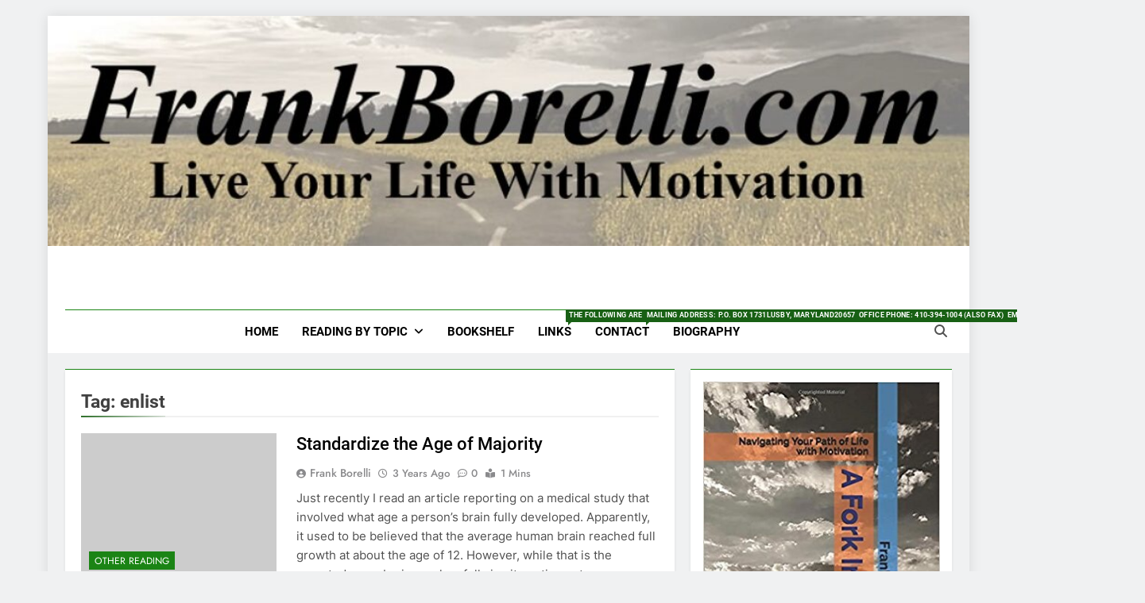

--- FILE ---
content_type: text/html; charset=UTF-8
request_url: https://www.frankborelli.com/tag/enlist/
body_size: 9801
content:
<!doctype html>
<html dir="ltr" lang="en-US" prefix="og: https://ogp.me/ns#">
<head>
	<meta charset="UTF-8">
	<meta name="viewport" content="width=device-width, initial-scale=1">
	<link rel="profile" href="https://gmpg.org/xfn/11">
	<title>enlist | FrankBorelli.com / Author Frank Borelli</title>
	<style>img:is([sizes="auto" i], [sizes^="auto," i]) { contain-intrinsic-size: 3000px 1500px }</style>
	
		<!-- All in One SEO 4.8.7 - aioseo.com -->
	<meta name="robots" content="max-image-preview:large" />
	<link rel="canonical" href="https://www.frankborelli.com/tag/enlist/" />
	<meta name="generator" content="All in One SEO (AIOSEO) 4.8.7" />
		<script type="application/ld+json" class="aioseo-schema">
			{"@context":"https:\/\/schema.org","@graph":[{"@type":"BreadcrumbList","@id":"https:\/\/www.frankborelli.com\/tag\/enlist\/#breadcrumblist","itemListElement":[{"@type":"ListItem","@id":"https:\/\/www.frankborelli.com#listItem","position":1,"name":"Home","item":"https:\/\/www.frankborelli.com","nextItem":{"@type":"ListItem","@id":"https:\/\/www.frankborelli.com\/tag\/enlist\/#listItem","name":"enlist"}},{"@type":"ListItem","@id":"https:\/\/www.frankborelli.com\/tag\/enlist\/#listItem","position":2,"name":"enlist","previousItem":{"@type":"ListItem","@id":"https:\/\/www.frankborelli.com#listItem","name":"Home"}}]},{"@type":"CollectionPage","@id":"https:\/\/www.frankborelli.com\/tag\/enlist\/#collectionpage","url":"https:\/\/www.frankborelli.com\/tag\/enlist\/","name":"enlist | FrankBorelli.com \/ Author Frank Borelli","inLanguage":"en-US","isPartOf":{"@id":"https:\/\/www.frankborelli.com\/#website"},"breadcrumb":{"@id":"https:\/\/www.frankborelli.com\/tag\/enlist\/#breadcrumblist"}},{"@type":"Person","@id":"https:\/\/www.frankborelli.com\/#person","name":"Frank Borelli","image":{"@type":"ImageObject","@id":"https:\/\/www.frankborelli.com\/tag\/enlist\/#personImage","url":"https:\/\/secure.gravatar.com\/avatar\/a8b9ef567f6e69a2dfb79a7a4e6134643ba46d859c999fc5ac7eb37699fa48d1?s=96&d=mm&r=g","width":96,"height":96,"caption":"Frank Borelli"}},{"@type":"WebSite","@id":"https:\/\/www.frankborelli.com\/#website","url":"https:\/\/www.frankborelli.com\/","name":"FrankBorelli.com","description":"Find your path with motivation and confidence","inLanguage":"en-US","publisher":{"@id":"https:\/\/www.frankborelli.com\/#person"}}]}
		</script>
		<!-- All in One SEO -->

<link rel="alternate" type="application/rss+xml" title="FrankBorelli.com / Author Frank Borelli &raquo; Feed" href="https://www.frankborelli.com/feed/" />
<link rel="alternate" type="application/rss+xml" title="FrankBorelli.com / Author Frank Borelli &raquo; Comments Feed" href="https://www.frankborelli.com/comments/feed/" />
<link rel="alternate" type="application/rss+xml" title="FrankBorelli.com / Author Frank Borelli &raquo; enlist Tag Feed" href="https://www.frankborelli.com/tag/enlist/feed/" />
		<!-- This site uses the Google Analytics by MonsterInsights plugin v9.9.0 - Using Analytics tracking - https://www.monsterinsights.com/ -->
		<!-- Note: MonsterInsights is not currently configured on this site. The site owner needs to authenticate with Google Analytics in the MonsterInsights settings panel. -->
					<!-- No tracking code set -->
				<!-- / Google Analytics by MonsterInsights -->
		<script>
window._wpemojiSettings = {"baseUrl":"https:\/\/s.w.org\/images\/core\/emoji\/16.0.1\/72x72\/","ext":".png","svgUrl":"https:\/\/s.w.org\/images\/core\/emoji\/16.0.1\/svg\/","svgExt":".svg","source":{"concatemoji":"https:\/\/www.frankborelli.com\/wp-includes\/js\/wp-emoji-release.min.js?ver=3d44326e7859dcfd5e7d07e43509cadf"}};
/*! This file is auto-generated */
!function(s,n){var o,i,e;function c(e){try{var t={supportTests:e,timestamp:(new Date).valueOf()};sessionStorage.setItem(o,JSON.stringify(t))}catch(e){}}function p(e,t,n){e.clearRect(0,0,e.canvas.width,e.canvas.height),e.fillText(t,0,0);var t=new Uint32Array(e.getImageData(0,0,e.canvas.width,e.canvas.height).data),a=(e.clearRect(0,0,e.canvas.width,e.canvas.height),e.fillText(n,0,0),new Uint32Array(e.getImageData(0,0,e.canvas.width,e.canvas.height).data));return t.every(function(e,t){return e===a[t]})}function u(e,t){e.clearRect(0,0,e.canvas.width,e.canvas.height),e.fillText(t,0,0);for(var n=e.getImageData(16,16,1,1),a=0;a<n.data.length;a++)if(0!==n.data[a])return!1;return!0}function f(e,t,n,a){switch(t){case"flag":return n(e,"\ud83c\udff3\ufe0f\u200d\u26a7\ufe0f","\ud83c\udff3\ufe0f\u200b\u26a7\ufe0f")?!1:!n(e,"\ud83c\udde8\ud83c\uddf6","\ud83c\udde8\u200b\ud83c\uddf6")&&!n(e,"\ud83c\udff4\udb40\udc67\udb40\udc62\udb40\udc65\udb40\udc6e\udb40\udc67\udb40\udc7f","\ud83c\udff4\u200b\udb40\udc67\u200b\udb40\udc62\u200b\udb40\udc65\u200b\udb40\udc6e\u200b\udb40\udc67\u200b\udb40\udc7f");case"emoji":return!a(e,"\ud83e\udedf")}return!1}function g(e,t,n,a){var r="undefined"!=typeof WorkerGlobalScope&&self instanceof WorkerGlobalScope?new OffscreenCanvas(300,150):s.createElement("canvas"),o=r.getContext("2d",{willReadFrequently:!0}),i=(o.textBaseline="top",o.font="600 32px Arial",{});return e.forEach(function(e){i[e]=t(o,e,n,a)}),i}function t(e){var t=s.createElement("script");t.src=e,t.defer=!0,s.head.appendChild(t)}"undefined"!=typeof Promise&&(o="wpEmojiSettingsSupports",i=["flag","emoji"],n.supports={everything:!0,everythingExceptFlag:!0},e=new Promise(function(e){s.addEventListener("DOMContentLoaded",e,{once:!0})}),new Promise(function(t){var n=function(){try{var e=JSON.parse(sessionStorage.getItem(o));if("object"==typeof e&&"number"==typeof e.timestamp&&(new Date).valueOf()<e.timestamp+604800&&"object"==typeof e.supportTests)return e.supportTests}catch(e){}return null}();if(!n){if("undefined"!=typeof Worker&&"undefined"!=typeof OffscreenCanvas&&"undefined"!=typeof URL&&URL.createObjectURL&&"undefined"!=typeof Blob)try{var e="postMessage("+g.toString()+"("+[JSON.stringify(i),f.toString(),p.toString(),u.toString()].join(",")+"));",a=new Blob([e],{type:"text/javascript"}),r=new Worker(URL.createObjectURL(a),{name:"wpTestEmojiSupports"});return void(r.onmessage=function(e){c(n=e.data),r.terminate(),t(n)})}catch(e){}c(n=g(i,f,p,u))}t(n)}).then(function(e){for(var t in e)n.supports[t]=e[t],n.supports.everything=n.supports.everything&&n.supports[t],"flag"!==t&&(n.supports.everythingExceptFlag=n.supports.everythingExceptFlag&&n.supports[t]);n.supports.everythingExceptFlag=n.supports.everythingExceptFlag&&!n.supports.flag,n.DOMReady=!1,n.readyCallback=function(){n.DOMReady=!0}}).then(function(){return e}).then(function(){var e;n.supports.everything||(n.readyCallback(),(e=n.source||{}).concatemoji?t(e.concatemoji):e.wpemoji&&e.twemoji&&(t(e.twemoji),t(e.wpemoji)))}))}((window,document),window._wpemojiSettings);
</script>
<style id='wp-emoji-styles-inline-css'>

	img.wp-smiley, img.emoji {
		display: inline !important;
		border: none !important;
		box-shadow: none !important;
		height: 1em !important;
		width: 1em !important;
		margin: 0 0.07em !important;
		vertical-align: -0.1em !important;
		background: none !important;
		padding: 0 !important;
	}
</style>
<link rel='stylesheet' id='wp-block-library-css' href='https://www.frankborelli.com/wp-includes/css/dist/block-library/style.min.css?ver=3d44326e7859dcfd5e7d07e43509cadf' media='all' />
<style id='classic-theme-styles-inline-css'>
/*! This file is auto-generated */
.wp-block-button__link{color:#fff;background-color:#32373c;border-radius:9999px;box-shadow:none;text-decoration:none;padding:calc(.667em + 2px) calc(1.333em + 2px);font-size:1.125em}.wp-block-file__button{background:#32373c;color:#fff;text-decoration:none}
</style>
<style id='global-styles-inline-css'>
:root{--wp--preset--aspect-ratio--square: 1;--wp--preset--aspect-ratio--4-3: 4/3;--wp--preset--aspect-ratio--3-4: 3/4;--wp--preset--aspect-ratio--3-2: 3/2;--wp--preset--aspect-ratio--2-3: 2/3;--wp--preset--aspect-ratio--16-9: 16/9;--wp--preset--aspect-ratio--9-16: 9/16;--wp--preset--color--black: #000000;--wp--preset--color--cyan-bluish-gray: #abb8c3;--wp--preset--color--white: #ffffff;--wp--preset--color--pale-pink: #f78da7;--wp--preset--color--vivid-red: #cf2e2e;--wp--preset--color--luminous-vivid-orange: #ff6900;--wp--preset--color--luminous-vivid-amber: #fcb900;--wp--preset--color--light-green-cyan: #7bdcb5;--wp--preset--color--vivid-green-cyan: #00d084;--wp--preset--color--pale-cyan-blue: #8ed1fc;--wp--preset--color--vivid-cyan-blue: #0693e3;--wp--preset--color--vivid-purple: #9b51e0;--wp--preset--gradient--vivid-cyan-blue-to-vivid-purple: linear-gradient(135deg,rgba(6,147,227,1) 0%,rgb(155,81,224) 100%);--wp--preset--gradient--light-green-cyan-to-vivid-green-cyan: linear-gradient(135deg,rgb(122,220,180) 0%,rgb(0,208,130) 100%);--wp--preset--gradient--luminous-vivid-amber-to-luminous-vivid-orange: linear-gradient(135deg,rgba(252,185,0,1) 0%,rgba(255,105,0,1) 100%);--wp--preset--gradient--luminous-vivid-orange-to-vivid-red: linear-gradient(135deg,rgba(255,105,0,1) 0%,rgb(207,46,46) 100%);--wp--preset--gradient--very-light-gray-to-cyan-bluish-gray: linear-gradient(135deg,rgb(238,238,238) 0%,rgb(169,184,195) 100%);--wp--preset--gradient--cool-to-warm-spectrum: linear-gradient(135deg,rgb(74,234,220) 0%,rgb(151,120,209) 20%,rgb(207,42,186) 40%,rgb(238,44,130) 60%,rgb(251,105,98) 80%,rgb(254,248,76) 100%);--wp--preset--gradient--blush-light-purple: linear-gradient(135deg,rgb(255,206,236) 0%,rgb(152,150,240) 100%);--wp--preset--gradient--blush-bordeaux: linear-gradient(135deg,rgb(254,205,165) 0%,rgb(254,45,45) 50%,rgb(107,0,62) 100%);--wp--preset--gradient--luminous-dusk: linear-gradient(135deg,rgb(255,203,112) 0%,rgb(199,81,192) 50%,rgb(65,88,208) 100%);--wp--preset--gradient--pale-ocean: linear-gradient(135deg,rgb(255,245,203) 0%,rgb(182,227,212) 50%,rgb(51,167,181) 100%);--wp--preset--gradient--electric-grass: linear-gradient(135deg,rgb(202,248,128) 0%,rgb(113,206,126) 100%);--wp--preset--gradient--midnight: linear-gradient(135deg,rgb(2,3,129) 0%,rgb(40,116,252) 100%);--wp--preset--font-size--small: 13px;--wp--preset--font-size--medium: 20px;--wp--preset--font-size--large: 36px;--wp--preset--font-size--x-large: 42px;--wp--preset--spacing--20: 0.44rem;--wp--preset--spacing--30: 0.67rem;--wp--preset--spacing--40: 1rem;--wp--preset--spacing--50: 1.5rem;--wp--preset--spacing--60: 2.25rem;--wp--preset--spacing--70: 3.38rem;--wp--preset--spacing--80: 5.06rem;--wp--preset--shadow--natural: 6px 6px 9px rgba(0, 0, 0, 0.2);--wp--preset--shadow--deep: 12px 12px 50px rgba(0, 0, 0, 0.4);--wp--preset--shadow--sharp: 6px 6px 0px rgba(0, 0, 0, 0.2);--wp--preset--shadow--outlined: 6px 6px 0px -3px rgba(255, 255, 255, 1), 6px 6px rgba(0, 0, 0, 1);--wp--preset--shadow--crisp: 6px 6px 0px rgba(0, 0, 0, 1);}:where(.is-layout-flex){gap: 0.5em;}:where(.is-layout-grid){gap: 0.5em;}body .is-layout-flex{display: flex;}.is-layout-flex{flex-wrap: wrap;align-items: center;}.is-layout-flex > :is(*, div){margin: 0;}body .is-layout-grid{display: grid;}.is-layout-grid > :is(*, div){margin: 0;}:where(.wp-block-columns.is-layout-flex){gap: 2em;}:where(.wp-block-columns.is-layout-grid){gap: 2em;}:where(.wp-block-post-template.is-layout-flex){gap: 1.25em;}:where(.wp-block-post-template.is-layout-grid){gap: 1.25em;}.has-black-color{color: var(--wp--preset--color--black) !important;}.has-cyan-bluish-gray-color{color: var(--wp--preset--color--cyan-bluish-gray) !important;}.has-white-color{color: var(--wp--preset--color--white) !important;}.has-pale-pink-color{color: var(--wp--preset--color--pale-pink) !important;}.has-vivid-red-color{color: var(--wp--preset--color--vivid-red) !important;}.has-luminous-vivid-orange-color{color: var(--wp--preset--color--luminous-vivid-orange) !important;}.has-luminous-vivid-amber-color{color: var(--wp--preset--color--luminous-vivid-amber) !important;}.has-light-green-cyan-color{color: var(--wp--preset--color--light-green-cyan) !important;}.has-vivid-green-cyan-color{color: var(--wp--preset--color--vivid-green-cyan) !important;}.has-pale-cyan-blue-color{color: var(--wp--preset--color--pale-cyan-blue) !important;}.has-vivid-cyan-blue-color{color: var(--wp--preset--color--vivid-cyan-blue) !important;}.has-vivid-purple-color{color: var(--wp--preset--color--vivid-purple) !important;}.has-black-background-color{background-color: var(--wp--preset--color--black) !important;}.has-cyan-bluish-gray-background-color{background-color: var(--wp--preset--color--cyan-bluish-gray) !important;}.has-white-background-color{background-color: var(--wp--preset--color--white) !important;}.has-pale-pink-background-color{background-color: var(--wp--preset--color--pale-pink) !important;}.has-vivid-red-background-color{background-color: var(--wp--preset--color--vivid-red) !important;}.has-luminous-vivid-orange-background-color{background-color: var(--wp--preset--color--luminous-vivid-orange) !important;}.has-luminous-vivid-amber-background-color{background-color: var(--wp--preset--color--luminous-vivid-amber) !important;}.has-light-green-cyan-background-color{background-color: var(--wp--preset--color--light-green-cyan) !important;}.has-vivid-green-cyan-background-color{background-color: var(--wp--preset--color--vivid-green-cyan) !important;}.has-pale-cyan-blue-background-color{background-color: var(--wp--preset--color--pale-cyan-blue) !important;}.has-vivid-cyan-blue-background-color{background-color: var(--wp--preset--color--vivid-cyan-blue) !important;}.has-vivid-purple-background-color{background-color: var(--wp--preset--color--vivid-purple) !important;}.has-black-border-color{border-color: var(--wp--preset--color--black) !important;}.has-cyan-bluish-gray-border-color{border-color: var(--wp--preset--color--cyan-bluish-gray) !important;}.has-white-border-color{border-color: var(--wp--preset--color--white) !important;}.has-pale-pink-border-color{border-color: var(--wp--preset--color--pale-pink) !important;}.has-vivid-red-border-color{border-color: var(--wp--preset--color--vivid-red) !important;}.has-luminous-vivid-orange-border-color{border-color: var(--wp--preset--color--luminous-vivid-orange) !important;}.has-luminous-vivid-amber-border-color{border-color: var(--wp--preset--color--luminous-vivid-amber) !important;}.has-light-green-cyan-border-color{border-color: var(--wp--preset--color--light-green-cyan) !important;}.has-vivid-green-cyan-border-color{border-color: var(--wp--preset--color--vivid-green-cyan) !important;}.has-pale-cyan-blue-border-color{border-color: var(--wp--preset--color--pale-cyan-blue) !important;}.has-vivid-cyan-blue-border-color{border-color: var(--wp--preset--color--vivid-cyan-blue) !important;}.has-vivid-purple-border-color{border-color: var(--wp--preset--color--vivid-purple) !important;}.has-vivid-cyan-blue-to-vivid-purple-gradient-background{background: var(--wp--preset--gradient--vivid-cyan-blue-to-vivid-purple) !important;}.has-light-green-cyan-to-vivid-green-cyan-gradient-background{background: var(--wp--preset--gradient--light-green-cyan-to-vivid-green-cyan) !important;}.has-luminous-vivid-amber-to-luminous-vivid-orange-gradient-background{background: var(--wp--preset--gradient--luminous-vivid-amber-to-luminous-vivid-orange) !important;}.has-luminous-vivid-orange-to-vivid-red-gradient-background{background: var(--wp--preset--gradient--luminous-vivid-orange-to-vivid-red) !important;}.has-very-light-gray-to-cyan-bluish-gray-gradient-background{background: var(--wp--preset--gradient--very-light-gray-to-cyan-bluish-gray) !important;}.has-cool-to-warm-spectrum-gradient-background{background: var(--wp--preset--gradient--cool-to-warm-spectrum) !important;}.has-blush-light-purple-gradient-background{background: var(--wp--preset--gradient--blush-light-purple) !important;}.has-blush-bordeaux-gradient-background{background: var(--wp--preset--gradient--blush-bordeaux) !important;}.has-luminous-dusk-gradient-background{background: var(--wp--preset--gradient--luminous-dusk) !important;}.has-pale-ocean-gradient-background{background: var(--wp--preset--gradient--pale-ocean) !important;}.has-electric-grass-gradient-background{background: var(--wp--preset--gradient--electric-grass) !important;}.has-midnight-gradient-background{background: var(--wp--preset--gradient--midnight) !important;}.has-small-font-size{font-size: var(--wp--preset--font-size--small) !important;}.has-medium-font-size{font-size: var(--wp--preset--font-size--medium) !important;}.has-large-font-size{font-size: var(--wp--preset--font-size--large) !important;}.has-x-large-font-size{font-size: var(--wp--preset--font-size--x-large) !important;}
:where(.wp-block-post-template.is-layout-flex){gap: 1.25em;}:where(.wp-block-post-template.is-layout-grid){gap: 1.25em;}
:where(.wp-block-columns.is-layout-flex){gap: 2em;}:where(.wp-block-columns.is-layout-grid){gap: 2em;}
:root :where(.wp-block-pullquote){font-size: 1.5em;line-height: 1.6;}
</style>
<link rel='stylesheet' id='fontawesome-css' href='https://www.frankborelli.com/wp-content/themes/newsmatic/assets/lib/fontawesome/css/all.min.css?ver=5.15.3' media='all' />
<link rel='stylesheet' id='fontawesome-6-css' href='https://www.frankborelli.com/wp-content/themes/newsmatic/assets/lib/fontawesome-6/css/all.min.css?ver=6.5.1' media='all' />
<link rel='stylesheet' id='slick-css' href='https://www.frankborelli.com/wp-content/themes/newsmatic/assets/lib/slick/slick.css?ver=1.8.1' media='all' />
<link rel='stylesheet' id='newsmatic-typo-fonts-css' href='https://www.frankborelli.com/wp-content/fonts/dbb01b1a48e08cc2da421f72a932cb4c.css' media='all' />
<link rel='stylesheet' id='newsmatic-style-css' href='https://www.frankborelli.com/wp-content/themes/newsmatic/style.css?ver=1.3.18' media='all' />
<style id='newsmatic-style-inline-css'>
body.newsmatic_font_typography{ --newsmatic-global-preset-color-1: #64748b;}
 body.newsmatic_font_typography{ --newsmatic-global-preset-color-2: #27272a;}
 body.newsmatic_font_typography{ --newsmatic-global-preset-color-3: #ef4444;}
 body.newsmatic_font_typography{ --newsmatic-global-preset-color-4: #eab308;}
 body.newsmatic_font_typography{ --newsmatic-global-preset-color-5: #84cc16;}
 body.newsmatic_font_typography{ --newsmatic-global-preset-color-6: #22c55e;}
 body.newsmatic_font_typography{ --newsmatic-global-preset-color-7: #06b6d4;}
 body.newsmatic_font_typography{ --newsmatic-global-preset-color-8: #0284c7;}
 body.newsmatic_font_typography{ --newsmatic-global-preset-color-9: #6366f1;}
 body.newsmatic_font_typography{ --newsmatic-global-preset-color-10: #84cc16;}
 body.newsmatic_font_typography{ --newsmatic-global-preset-color-11: #a855f7;}
 body.newsmatic_font_typography{ --newsmatic-global-preset-color-12: #f43f5e;}
 body.newsmatic_font_typography{ --newsmatic-global-preset-gradient-color-1: linear-gradient( 135deg, #485563 10%, #29323c 100%);}
 body.newsmatic_font_typography{ --newsmatic-global-preset-gradient-color-2: linear-gradient( 135deg, #FF512F 10%, #F09819 100%);}
 body.newsmatic_font_typography{ --newsmatic-global-preset-gradient-color-3: linear-gradient( 135deg, #00416A 10%, #E4E5E6 100%);}
 body.newsmatic_font_typography{ --newsmatic-global-preset-gradient-color-4: linear-gradient( 135deg, #CE9FFC 10%, #7367F0 100%);}
 body.newsmatic_font_typography{ --newsmatic-global-preset-gradient-color-5: linear-gradient( 135deg, #90F7EC 10%, #32CCBC 100%);}
 body.newsmatic_font_typography{ --newsmatic-global-preset-gradient-color-6: linear-gradient( 135deg, #81FBB8 10%, #28C76F 100%);}
 body.newsmatic_font_typography{ --newsmatic-global-preset-gradient-color-7: linear-gradient( 135deg, #EB3349 10%, #F45C43 100%);}
 body.newsmatic_font_typography{ --newsmatic-global-preset-gradient-color-8: linear-gradient( 135deg, #FFF720 10%, #3CD500 100%);}
 body.newsmatic_font_typography{ --newsmatic-global-preset-gradient-color-9: linear-gradient( 135deg, #FF96F9 10%, #C32BAC 100%);}
 body.newsmatic_font_typography{ --newsmatic-global-preset-gradient-color-10: linear-gradient( 135deg, #69FF97 10%, #00E4FF 100%);}
 body.newsmatic_font_typography{ --newsmatic-global-preset-gradient-color-11: linear-gradient( 135deg, #3C8CE7 10%, #00EAFF 100%);}
 body.newsmatic_font_typography{ --newsmatic-global-preset-gradient-color-12: linear-gradient( 135deg, #FF7AF5 10%, #513162 100%);}
 body.newsmatic_font_typography{ --theme-block-top-border-color: #1b8415;}
.newsmatic_font_typography { --header-padding: 35px;} .newsmatic_font_typography { --header-padding-tablet: 30px;} .newsmatic_font_typography { --header-padding-smartphone: 30px;}.newsmatic_main_body .site-header.layout--default .top-header{ background: #1b8415}.newsmatic_font_typography .header-custom-button{ background: linear-gradient(135deg,rgb(178,7,29) 0%,rgb(1,1,1) 100%)}.newsmatic_font_typography .header-custom-button:hover{ background: #b2071d}.newsmatic_font_typography { --site-title-family : Roboto; }
.newsmatic_font_typography { --site-title-weight : 700; }
.newsmatic_font_typography { --site-title-texttransform : capitalize; }
.newsmatic_font_typography { --site-title-textdecoration : none; }
.newsmatic_font_typography { --site-title-size : 45px; }
.newsmatic_font_typography { --site-title-size-tab : 43px; }
.newsmatic_font_typography { --site-title-size-mobile : 40px; }
.newsmatic_font_typography { --site-title-lineheight : 45px; }
.newsmatic_font_typography { --site-title-lineheight-tab : 42px; }
.newsmatic_font_typography { --site-title-lineheight-mobile : 40px; }
.newsmatic_font_typography { --site-title-letterspacing : 0px; }
.newsmatic_font_typography { --site-title-letterspacing-tab : 0px; }
.newsmatic_font_typography { --site-title-letterspacing-mobile : 0px; }
.newsmatic_font_typography { --site-tagline-family : Roboto; }
.newsmatic_font_typography { --site-tagline-weight : 400; }
.newsmatic_font_typography { --site-tagline-texttransform : capitalize; }
.newsmatic_font_typography { --site-tagline-textdecoration : none; }
.newsmatic_font_typography { --site-tagline-size : 16px; }
.newsmatic_font_typography { --site-tagline-size-tab : 16px; }
.newsmatic_font_typography { --site-tagline-size-mobile : 16px; }
.newsmatic_font_typography { --site-tagline-lineheight : 26px; }
.newsmatic_font_typography { --site-tagline-lineheight-tab : 26px; }
.newsmatic_font_typography { --site-tagline-lineheight-mobile : 16px; }
.newsmatic_font_typography { --site-tagline-letterspacing : 0px; }
.newsmatic_font_typography { --site-tagline-letterspacing-tab : 0px; }
.newsmatic_font_typography { --site-tagline-letterspacing-mobile : 0px; }
body .site-branding img.custom-logo{ width: 400px; }@media(max-width: 940px) { body .site-branding img.custom-logo{ width: 200px; } }
@media(max-width: 610px) { body .site-branding img.custom-logo{ width: 200px; } }
.newsmatic_font_typography  { --sidebar-toggle-color: #525252;}.newsmatic_font_typography  { --sidebar-toggle-color-hover : #1B8415; }.newsmatic_font_typography  { --search-color: #525252;}.newsmatic_font_typography  { --search-color-hover : #1B8415; }.newsmatic_main_body { --site-bk-color: #F0F1F2}.newsmatic_font_typography  { --move-to-top-background-color: #1B8415;}.newsmatic_font_typography  { --move-to-top-background-color-hover : #1B8415; }.newsmatic_font_typography  { --move-to-top-color: #fff;}.newsmatic_font_typography  { --move-to-top-color-hover : #fff; }@media(max-width: 610px) { .ads-banner{ display : block;} }@media(max-width: 610px) { body #newsmatic-scroll-to-top.show{ display : none;} }body .site-header.layout--default .menu-section .row{ border-top: 1px solid #1B8415;}body .site-footer.dark_bk{ border-top: 5px solid #1B8415;}.newsmatic_font_typography  { --custom-btn-color: #ffffff;}.newsmatic_font_typography  { --custom-btn-color-hover : #ffffff; } body.newsmatic_main_body{ --theme-color-red: #186014;} body.newsmatic_dark_mode{ --theme-color-red: #186014;}body .post-categories .cat-item.cat-434 { background-color : var( --newsmatic-global-preset-color-4 )} body .newsmatic-category-no-bk .post-categories .cat-item.cat-434 a  { color : var( --newsmatic-global-preset-color-4 )} body.single .post-categories .cat-item.cat-434 { background-color : var( --newsmatic-global-preset-color-4 )} body .post-categories .cat-item.cat-573 { background-color : #1B8415} body .newsmatic-category-no-bk .post-categories .cat-item.cat-573 a  { color : #1B8415} body.single .post-categories .cat-item.cat-573 { background-color : #1B8415} body .post-categories .cat-item.cat-124 { background-color : var( --newsmatic-global-preset-color-8 )} body .newsmatic-category-no-bk .post-categories .cat-item.cat-124 a  { color : var( --newsmatic-global-preset-color-8 )} body.single .post-categories .cat-item.cat-124 { background-color : var( --newsmatic-global-preset-color-8 )} body .post-categories .cat-item.cat-12 { background-color : #1B8415} body .newsmatic-category-no-bk .post-categories .cat-item.cat-12 a  { color : #1B8415} body.single .post-categories .cat-item.cat-12 { background-color : #1B8415} body .post-categories .cat-item.cat-571 { background-color : #1B8415} body .newsmatic-category-no-bk .post-categories .cat-item.cat-571 a  { color : #1B8415} body.single .post-categories .cat-item.cat-571 { background-color : #1B8415} body .post-categories .cat-item.cat-572 { background-color : #1B8415} body .newsmatic-category-no-bk .post-categories .cat-item.cat-572 a  { color : #1B8415} body.single .post-categories .cat-item.cat-572 { background-color : #1B8415} body .post-categories .cat-item.cat-1 { background-color : #1B8415} body .newsmatic-category-no-bk .post-categories .cat-item.cat-1 a  { color : #1B8415} body.single .post-categories .cat-item.cat-1 { background-color : #1B8415}  #main-banner-section .main-banner-slider figure.post-thumb { border-radius: 0px; } #main-banner-section .main-banner-slider .post-element{ border-radius: 0px;}
 @media (max-width: 769px){ #main-banner-section .main-banner-slider figure.post-thumb { border-radius: 0px; } #main-banner-section .main-banner-slider .post-element { border-radius: 0px; } }
 @media (max-width: 548px){ #main-banner-section .main-banner-slider figure.post-thumb  { border-radius: 0px; } #main-banner-section .main-banner-slider .post-element { border-radius: 0px; } }
 #main-banner-section .main-banner-trailing-posts figure.post-thumb, #main-banner-section .banner-trailing-posts figure.post-thumb { border-radius: 0px } #main-banner-section .banner-trailing-posts .post-element { border-radius: 0px;}
 @media (max-width: 769px){ #main-banner-section .main-banner-trailing-posts figure.post-thumb,
				#main-banner-section .banner-trailing-posts figure.post-thumb { border-radius: 0px } #main-banner-section .banner-trailing-posts .post-element { border-radius: 0px;} }
 @media (max-width: 548px){ #main-banner-section .main-banner-trailing-posts figure.post-thumb,
				#main-banner-section .banner-trailing-posts figure.post-thumb  { border-radius: 0px  } #main-banner-section .banner-trailing-posts .post-element { border-radius: 0px;} }
 main.site-main .primary-content article figure.post-thumb-wrap { padding-bottom: calc( 0.25 * 100% ) }
 @media (max-width: 769px){ main.site-main .primary-content article figure.post-thumb-wrap { padding-bottom: calc( 0.4 * 100% ) } }
 @media (max-width: 548px){ main.site-main .primary-content article figure.post-thumb-wrap { padding-bottom: calc( 0.4 * 100% ) } }
 main.site-main .primary-content article figure.post-thumb-wrap { border-radius: 0px}
 @media (max-width: 769px){ main.site-main .primary-content article figure.post-thumb-wrap { border-radius: 0px } }
 @media (max-width: 548px){ main.site-main .primary-content article figure.post-thumb-wrap { border-radius: 0px  } }
#block--1738603273570t article figure.post-thumb-wrap { padding-bottom: calc( 0.6 * 100% ) }
 @media (max-width: 769px){ #block--1738603273570t article figure.post-thumb-wrap { padding-bottom: calc( 0.8 * 100% ) } }
 @media (max-width: 548px){ #block--1738603273570t article figure.post-thumb-wrap { padding-bottom: calc( 0.6 * 100% ) }}
#block--1738603273570t article figure.post-thumb-wrap { border-radius: 0px }
 @media (max-width: 769px){ #block--1738603273570t article figure.post-thumb-wrap { border-radius: 0px } }
 @media (max-width: 548px){ #block--1738603273570t article figure.post-thumb-wrap { border-radius: 0px } }
#block--1738603273572a article figure.post-thumb-wrap { padding-bottom: calc( 0.6 * 100% ) }
 @media (max-width: 769px){ #block--1738603273572a article figure.post-thumb-wrap { padding-bottom: calc( 0.8 * 100% ) } }
 @media (max-width: 548px){ #block--1738603273572a article figure.post-thumb-wrap { padding-bottom: calc( 0.6 * 100% ) }}
#block--1738603273572a article figure.post-thumb-wrap { border-radius: 0px }
 @media (max-width: 769px){ #block--1738603273572a article figure.post-thumb-wrap { border-radius: 0px } }
 @media (max-width: 548px){ #block--1738603273572a article figure.post-thumb-wrap { border-radius: 0px } }
#block--1738603273573e article figure.post-thumb-wrap { padding-bottom: calc( 0.25 * 100% ) }
 @media (max-width: 769px){ #block--1738603273573e article figure.post-thumb-wrap { padding-bottom: calc( 0.25 * 100% ) } }
 @media (max-width: 548px){ #block--1738603273573e article figure.post-thumb-wrap { padding-bottom: calc( 0.25 * 100% ) }}
#block--1738603273573e article figure.post-thumb-wrap { border-radius: 0px }
 @media (max-width: 769px){ #block--1738603273573e article figure.post-thumb-wrap { border-radius: 0px } }
 @media (max-width: 548px){ #block--1738603273573e article figure.post-thumb-wrap { border-radius: 0px } }
#block--1738603273574j article figure.post-thumb-wrap { padding-bottom: calc( 0.6 * 100% ) }
 @media (max-width: 769px){ #block--1738603273574j article figure.post-thumb-wrap { padding-bottom: calc( 0.8 * 100% ) } }
 @media (max-width: 548px){ #block--1738603273574j article figure.post-thumb-wrap { padding-bottom: calc( 0.6 * 100% ) }}
#block--1738603273574j article figure.post-thumb-wrap { border-radius: 0px }
 @media (max-width: 769px){ #block--1738603273574j article figure.post-thumb-wrap { border-radius: 0px } }
 @media (max-width: 548px){ #block--1738603273574j article figure.post-thumb-wrap { border-radius: 0px } }
</style>
<link rel='stylesheet' id='newsmatic-main-style-css' href='https://www.frankborelli.com/wp-content/themes/newsmatic/assets/css/main.css?ver=1.3.18' media='all' />
<link rel='stylesheet' id='newsmatic-loader-style-css' href='https://www.frankborelli.com/wp-content/themes/newsmatic/assets/css/loader.css?ver=1.3.18' media='all' />
<link rel='stylesheet' id='newsmatic-responsive-style-css' href='https://www.frankborelli.com/wp-content/themes/newsmatic/assets/css/responsive.css?ver=1.3.18' media='all' />
<script src="https://www.frankborelli.com/wp-includes/js/jquery/jquery.min.js?ver=3.7.1" id="jquery-core-js"></script>
<script src="https://www.frankborelli.com/wp-includes/js/jquery/jquery-migrate.min.js?ver=3.4.1" id="jquery-migrate-js"></script>
<link rel="https://api.w.org/" href="https://www.frankborelli.com/wp-json/" /><link rel="alternate" title="JSON" type="application/json" href="https://www.frankborelli.com/wp-json/wp/v2/tags/1180" /><link rel="EditURI" type="application/rsd+xml" title="RSD" href="https://www.frankborelli.com/xmlrpc.php?rsd" />

<script type="text/javascript">
(function(url){
	if(/(?:Chrome\/26\.0\.1410\.63 Safari\/537\.31|WordfenceTestMonBot)/.test(navigator.userAgent)){ return; }
	var addEvent = function(evt, handler) {
		if (window.addEventListener) {
			document.addEventListener(evt, handler, false);
		} else if (window.attachEvent) {
			document.attachEvent('on' + evt, handler);
		}
	};
	var removeEvent = function(evt, handler) {
		if (window.removeEventListener) {
			document.removeEventListener(evt, handler, false);
		} else if (window.detachEvent) {
			document.detachEvent('on' + evt, handler);
		}
	};
	var evts = 'contextmenu dblclick drag dragend dragenter dragleave dragover dragstart drop keydown keypress keyup mousedown mousemove mouseout mouseover mouseup mousewheel scroll'.split(' ');
	var logHuman = function() {
		if (window.wfLogHumanRan) { return; }
		window.wfLogHumanRan = true;
		var wfscr = document.createElement('script');
		wfscr.type = 'text/javascript';
		wfscr.async = true;
		wfscr.src = url + '&r=' + Math.random();
		(document.getElementsByTagName('head')[0]||document.getElementsByTagName('body')[0]).appendChild(wfscr);
		for (var i = 0; i < evts.length; i++) {
			removeEvent(evts[i], logHuman);
		}
	};
	for (var i = 0; i < evts.length; i++) {
		addEvent(evts[i], logHuman);
	}
})('//www.frankborelli.com/?wordfence_lh=1&hid=DFAE09117119EBEF5F16E28B8D90A0AF');
</script>		<style type="text/css">
							.site-title {
					position: absolute;
					clip: rect(1px, 1px, 1px, 1px);
					}
									.site-description {
						position: absolute;
						clip: rect(1px, 1px, 1px, 1px);
					}
						</style>
		<link rel="icon" href="https://www.frankborelli.com/wp-content/uploads/2020/12/cropped-cropped-cropped-BCI-logo-512x512-1-32x32.jpg" sizes="32x32" />
<link rel="icon" href="https://www.frankborelli.com/wp-content/uploads/2020/12/cropped-cropped-cropped-BCI-logo-512x512-1-192x192.jpg" sizes="192x192" />
<link rel="apple-touch-icon" href="https://www.frankborelli.com/wp-content/uploads/2020/12/cropped-cropped-cropped-BCI-logo-512x512-1-180x180.jpg" />
<meta name="msapplication-TileImage" content="https://www.frankborelli.com/wp-content/uploads/2020/12/cropped-cropped-cropped-BCI-logo-512x512-1-270x270.jpg" />
</head>

<body class="archive tag tag-enlist tag-1180 wp-theme-newsmatic hfeed newsmatic-title-two newsmatic-image-hover--effect-two site-boxed--layout newsmatic_site_block_border_top sidebar-sticky post-layout--one right-sidebar newsmatic_main_body newsmatic_font_typography" itemtype='https://schema.org/Blog' itemscope='itemscope'>
<div id="page" class="site">
	<a class="skip-link screen-reader-text" href="#primary">Skip to content</a>
				<div class="newsmatic_ovelay_div"></div>
			<div id="wp-custom-header" class="wp-custom-header"><img src="https://www.frankborelli.com/wp-content/uploads/2023/03/cropped-FABdotcom-header-030823.jpg" width="1000" height="250" alt="" srcset="https://www.frankborelli.com/wp-content/uploads/2023/03/cropped-FABdotcom-header-030823.jpg 1000w, https://www.frankborelli.com/wp-content/uploads/2023/03/cropped-FABdotcom-header-030823-300x75.jpg 300w, https://www.frankborelli.com/wp-content/uploads/2023/03/cropped-FABdotcom-header-030823-150x38.jpg 150w, https://www.frankborelli.com/wp-content/uploads/2023/03/cropped-FABdotcom-header-030823-768x192.jpg 768w" sizes="(max-width: 1000px) 100vw, 1000px" decoding="async" fetchpriority="high" /></div>			
			<header id="masthead" class="site-header layout--default layout--one">
				        <div class="main-header order--social-logo-buttons">
            <div class="site-branding-section">
                <div class="newsmatic-container">
                    <div class="row">
                                 <div class="social-icons-wrap"></div>
                  <div class="site-branding">
                                        <p class="site-title"><a href="https://www.frankborelli.com/" rel="home">FrankBorelli.com / Author Frank Borelli</a></p>
                                    <p class="site-description">Find your path with motivation and confidence</p>
                            </div><!-- .site-branding -->
         <div class="header-right-button-wrap"></div><!-- .header-right-button-wrap -->                    </div>
                </div>
            </div>
            <div class="menu-section">
                <div class="newsmatic-container">
                    <div class="row">
                                <nav id="site-navigation" class="main-navigation hover-effect--none">
            <button class="menu-toggle" aria-controls="primary-menu" aria-expanded="false">
                <div id="newsmatic_menu_burger">
                    <span></span>
                    <span></span>
                    <span></span>
                </div>
                <span class="menu_txt">Menu</span></button>
            <div class="menu-main-container"><ul id="header-menu" class="menu"><li id="menu-item-1964" class="menu-item menu-item-type-custom menu-item-object-custom menu-item-home menu-item-1964"><a href="https://www.frankborelli.com">HOME</a></li>
<li id="menu-item-1568" class="menu-item menu-item-type-post_type menu-item-object-page menu-item-has-children menu-item-1568"><a href="https://www.frankborelli.com/asegas-press/">Reading by Topic</a>
<ul class="sub-menu">
	<li id="menu-item-202" class="menu-item menu-item-type-taxonomy menu-item-object-category menu-item-202"><a href="https://www.frankborelli.com/category/asegas-press/motivational/">Motivational Truths<span class="menu-item-description">A collection of essays on how to maintain a positive motivation and keep on trying to succeed no matter how many times you fail.</span></a></li>
	<li id="menu-item-257" class="menu-item menu-item-type-taxonomy menu-item-object-category menu-item-257"><a href="https://www.frankborelli.com/category/asegas-press/interpersonal-relations/">Interpersonal Relations</a></li>
	<li id="menu-item-866" class="menu-item menu-item-type-taxonomy menu-item-object-category menu-item-866"><a href="https://www.frankborelli.com/category/asegas-press/parenting/">Parenting<span class="menu-item-description">As a parent of several children who have grown to be successful, productive, compassionate adults, I offer a few words that I HOPE are wise.</span></a></li>
	<li id="menu-item-1023" class="menu-item menu-item-type-taxonomy menu-item-object-category menu-item-1023"><a href="https://www.frankborelli.com/category/asegas-press/other-reading/">Other Reading<span class="menu-item-description">A spot for all the articles about other topics I’ve written through the years.</span></a></li>
	<li id="menu-item-867" class="menu-item menu-item-type-taxonomy menu-item-object-category menu-item-867"><a href="https://www.frankborelli.com/category/asegas-press/gear-stuff/">Gear &amp; Stuff<span class="menu-item-description">Equipment reviews and commentary I’ve written through the years based on my experience in the military and law enforcement professions.</span></a></li>
</ul>
</li>
<li id="menu-item-2021" class="menu-item menu-item-type-post_type menu-item-object-page menu-item-2021"><a href="https://www.frankborelli.com/bookshelf/">Bookshelf</a></li>
<li id="menu-item-38" class="menu-item menu-item-type-post_type menu-item-object-page menu-item-38"><a href="https://www.frankborelli.com/links/">Links<span class="menu-item-description">The following are links to people and/or organizations that Frank considers professional and of high value.</span></a></li>
<li id="menu-item-164" class="menu-item menu-item-type-post_type menu-item-object-page menu-item-164"><a href="https://www.frankborelli.com/cont/">Contact<span class="menu-item-description">Mailing Address: P.O. Box 1731Lusby, Maryland20657  Office Phone: 410-394-1004 (also fax)  Email: [si-contact-form form='1']</span></a></li>
<li id="menu-item-2020" class="menu-item menu-item-type-post_type menu-item-object-page menu-item-2020"><a href="https://www.frankborelli.com/biography/">Biography</a></li>
</ul></div>        </nav><!-- #site-navigation -->
                  <div class="search-wrap">
                <button class="search-trigger">
                    <i class="fas fa-search"></i>
                </button>
                <div class="search-form-wrap hide">
                    <form role="search" method="get" class="search-form" action="https://www.frankborelli.com/">
				<label>
					<span class="screen-reader-text">Search for:</span>
					<input type="search" class="search-field" placeholder="Search &hellip;" value="" name="s" />
				</label>
				<input type="submit" class="search-submit" value="Search" />
			</form>                </div>
            </div>
                            </div>
                </div>
            </div>
        </div>
        			</header><!-- #masthead -->
			
			        <div class="after-header header-layout-banner-two">
            <div class="newsmatic-container">
                <div class="row">
                                    </div>
            </div>
        </div>
        	<div id="theme-content">
				<main id="primary" class="site-main">
			<div class="newsmatic-container">
				<div class="row">
				<div class="secondary-left-sidebar">
											</div>
					<div class="primary-content">
													<header class="page-header">
								<h1 class="page-title newsmatic-block-title">Tag: <span>enlist</span></h1>							</header><!-- .page-header -->
							<div class="post-inner-wrapper news-list-wrap">
								<article id="post-2077" class="post post-2077 type-post status-publish format-standard hentry category-other-reading tag-age tag-drink tag-drive tag-enlist tag-majority tag-own-a-gun tag-vote">
	<figure class="post-thumb-wrap no-feat-img">
        <a href="https://www.frankborelli.com/standardize-the-age-of-majority/" title="Standardize the Age of Majority">
                    </a>
        <ul class="post-categories"><li class="cat-item cat-571"><a href="https://www.frankborelli.com/category/asegas-press/other-reading/" rel="category tag">Other Reading</a></li></ul>    </figure>
    <div class="post-element">
         <h2 class="post-title"><a href="https://www.frankborelli.com/standardize-the-age-of-majority/" title="Standardize the Age of Majority">Standardize the Age of Majority</a></h2>
                         
                                    <div class="post-meta">
                                        <span class="byline"> <span class="author vcard"><a class="url fn n author_name" href="https://www.frankborelli.com/author/frank-borelli/">Frank Borelli</a></span></span><span class="post-date posted-on published"><a href="https://www.frankborelli.com/standardize-the-age-of-majority/" rel="bookmark"><time class="entry-date published" datetime="2023-03-13T11:27:25-04:00">3 years ago</time><time class="updated" datetime="2023-03-13T11:27:26-04:00">3 years ago</time></a></span><a href="https://www.frankborelli.com/standardize-the-age-of-majority/#comments"><span class="post-comment">0</span></a><span class="read-time">1 mins</span>                                    </div>
                         <div class="post-excerpt"><p>Just recently I read an article reporting on a medical study that involved what age a person&#8217;s brain fully developed. Apparently, it used to be believed that the average human brain reached full growth at about the age of 12. However, while that is the reported age a brain reaches full size it continues to&#8230;</p>
</div>
                                    <a class="post-link-button" href="https://www.frankborelli.com/standardize-the-age-of-majority/">Read More<i class="fas fa-angle-right"></i></a>    </div>
</article><!-- #post-2077 -->							</div>
					</div>
					<div class="secondary-sidebar">
						
<aside id="secondary" class="widget-area">
	<section id="block-21" class="widget widget_block widget_media_image"><div class="wp-block-image">
<figure class="aligncenter size-full"><img loading="lazy" decoding="async" width="313" height="500" src="https://www.frankborelli.com/wp-content/uploads/2019/12/AFITR-print-cover.jpg" alt="" class="wp-image-1555" srcset="https://www.frankborelli.com/wp-content/uploads/2019/12/AFITR-print-cover.jpg 313w, https://www.frankborelli.com/wp-content/uploads/2019/12/AFITR-print-cover-94x150.jpg 94w, https://www.frankborelli.com/wp-content/uploads/2019/12/AFITR-print-cover-188x300.jpg 188w" sizes="auto, (max-width: 313px) 100vw, 313px" /><figcaption class="wp-element-caption">"<em>A Fork in the Road: Navigating Your Path of Life with Motivation</em>" available on Amazon for your <a href="https://www.amazon.com/dp/B0784S72JM">Kindle</a> or in <a href="https://www.amazon.com/Fork-Road-Navigating-Your-Motivation/dp/1973409704/">Paperback.</a></figcaption></figure></div></section><section id="block-22" class="widget widget_block widget_media_image">
<figure class="wp-block-image size-full"><a href="https://www.facebook.com/AuthorFrankBorelli"><img loading="lazy" decoding="async" width="200" height="75" src="https://www.frankborelli.com/wp-content/uploads/2023/03/AFB-FB-Widget.jpg" alt="" class="wp-image-2010" srcset="https://www.frankborelli.com/wp-content/uploads/2023/03/AFB-FB-Widget.jpg 200w, https://www.frankborelli.com/wp-content/uploads/2023/03/AFB-FB-Widget-150x56.jpg 150w" sizes="auto, (max-width: 200px) 100vw, 200px" /></a></figure>
</section><section id="block-23" class="widget widget_block widget_media_image">
<figure class="wp-block-image size-full"><a href="https://x.com/frankborelli"><img loading="lazy" decoding="async" width="191" height="70" src="https://www.frankborelli.com/wp-content/uploads/2018/05/twitter-image-70dpi-tall.png" alt="" class="wp-image-986" srcset="https://www.frankborelli.com/wp-content/uploads/2018/05/twitter-image-70dpi-tall.png 191w, https://www.frankborelli.com/wp-content/uploads/2018/05/twitter-image-70dpi-tall-150x55.png 150w" sizes="auto, (max-width: 191px) 100vw, 191px" /></a></figure>
</section><section id="block-24" class="widget widget_block widget_media_image"></section></aside><!-- #secondary -->					</div>
				</div>
			</div>

		</main><!-- #main -->
	</div><!-- #theme-content -->
	<footer id="colophon" class="site-footer dark_bk">
		        <div class="main-footer boxed-width">
            <div class="footer-inner newsmatic-container">
                <div class="row">
                                <div class="footer-widget column-four">
                            </div>
                        <div class="footer-widget column-four">
                                    </div>
                        <div class="footer-widget column-four">
                                    </div>
                            <div class="footer-widget column-four">
                                            </div>
                        </div>
            </div>
        </div>
                <div class="bottom-footer">
            <div class="newsmatic-container">
                <div class="row">
                             <div class="bottom-inner-wrapper">
              <div class="site-info">
            Newsmatic - News WordPress Theme 2025.				Powered By <a href="https://blazethemes.com/">BlazeThemes</a>.        </div>
              </div><!-- .bottom-inner-wrapper -->
                      </div>
            </div>
        </div>
        	</footer><!-- #colophon -->
	        <div id="newsmatic-scroll-to-top" class="align--center">
                            <span class="icon-holder"><i class="fas fa-arrow-alt-circle-up"></i></span>
                    </div><!-- #newsmatic-scroll-to-top -->
    </div><!-- #page -->

<script type="speculationrules">
{"prefetch":[{"source":"document","where":{"and":[{"href_matches":"\/*"},{"not":{"href_matches":["\/wp-*.php","\/wp-admin\/*","\/wp-content\/uploads\/*","\/wp-content\/*","\/wp-content\/plugins\/*","\/wp-content\/themes\/newsmatic\/*","\/*\\?(.+)"]}},{"not":{"selector_matches":"a[rel~=\"nofollow\"]"}},{"not":{"selector_matches":".no-prefetch, .no-prefetch a"}}]},"eagerness":"conservative"}]}
</script>
<script src="https://www.frankborelli.com/wp-content/themes/newsmatic/assets/lib/slick/slick.min.js?ver=1.8.1" id="slick-js"></script>
<script src="https://www.frankborelli.com/wp-content/themes/newsmatic/assets/lib/js-marquee/jquery.marquee.min.js?ver=1.6.0" id="js-marquee-js"></script>
<script src="https://www.frankborelli.com/wp-content/themes/newsmatic/assets/js/navigation.js?ver=1.3.18" id="newsmatic-navigation-js"></script>
<script src="https://www.frankborelli.com/wp-content/themes/newsmatic/assets/lib/jquery-cookie/jquery-cookie.js?ver=1.4.1" id="jquery-cookie-js"></script>
<script id="newsmatic-theme-js-extra">
var newsmaticObject = {"_wpnonce":"e04ea7ee1c","ajaxUrl":"https:\/\/www.frankborelli.com\/wp-admin\/admin-ajax.php","stt":"1","stickey_header":"","livesearch":"1"};
</script>
<script src="https://www.frankborelli.com/wp-content/themes/newsmatic/assets/js/theme.js?ver=1.3.18" id="newsmatic-theme-js"></script>
<script src="https://www.frankborelli.com/wp-content/themes/newsmatic/assets/lib/waypoint/jquery.waypoint.min.js?ver=4.0.1" id="waypoint-js"></script>
</body>
</html>